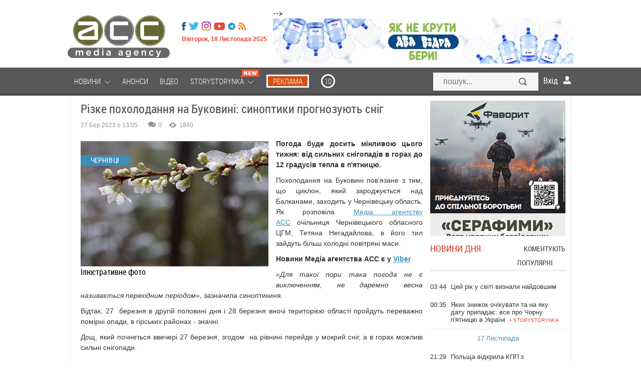

--- FILE ---
content_type: application/javascript
request_url: https://static.acc.cv.ua/libs/brilliant-select/brilliant-select.js?v=2.3
body_size: 4046
content:
(function($) {
    var pluginName = 'brilliantSelect';

    function Plugin(element, options){
        this.$element = jQuery(element);
        this.options  = jQuery.extend({}, $.fn[pluginName].defaults, options);
        this.init();
    }

    jQuery.extend(Plugin.prototype, {

        init: function () {
            this.buildCache();
            this.bindEvents();
        },

        buildCache: function() {
            var plugin = this;

            this.bsBlock = jQuery('<div class="brilliant-select"></div>');
            this.mainWr = jQuery('<div class="bs-wr"></div>');
            this.bsBlock.append(this.mainWr);
            this.options = this.$element.find('option');
            this.activeBlock = jQuery('<div class="bs-active-block"></div>');
            this.mainWr.append(this.activeBlock);
            var selectedOption = this.$element.find('option:selected');
            var selectedOptionSubClass = selectedOption.data('class') ? ' ' + selectedOption.data('class') : '';

            this.selectedOption = new bsOption(selectedOption.clone(), { subClass: selectedOptionSubClass });
            this.activeBlock.append(this.selectedOption.element);
            this.optionsBlock = jQuery('<div class="bs-options"></div>');
            this.optionsWr = jQuery('<div class="bs-options-wr"></div>');
            this.optionsBlock.append(this.optionsWr);

            this.mainWr.append(this.optionsBlock);

            this.bsOptions = this.options.map(function(i, option){
                var subClass = $(option).data('class');
                var options = { subClass: subClass ? ' ' + subClass : '' };
                var bso = new bsOption(option, options);
                plugin.optionsWr.append(bso.element);
                return bso;
            });
            this.bsBlock.insertBefore(this.$element);
            this.$element.hide();
        },

        bindEvents: function() {
            var plugin = this;

            this.bsOptions.each(function(){
                var bsOption = this;
                this.element.click(function(){
                    plugin.setActive(bsOption);
                    plugin.bsBlock.removeClass('bs-opened');
                });
            });

            this.selectedOption.element.click(function(){
                plugin.bsBlock.toggleClass('bs-opened');
            });

            jQuery(document).click(function(e){
                if(!jQuery(e.target).parents().andSelf().is(plugin.bsBlock)) {
                    plugin.bsBlock.removeClass('bs-opened');
                }
            });
        },

        setActive: function(bsOption) {
            bsOption.target.prop('selected', true);
            bsOption.select.val(bsOption.target.val()).change();
            bsOption.icon && this.selectedOption.iconElement.css('background', bsOption.icon);
            this.selectedOption.titleElement.text(bsOption.title);
            this.selectedOption.element.attr('class', bsOption.element.attr('class'));
        }
    });

    var bsOption = function(element, options) {
        var $element      = jQuery(element);
        this.select       = $element.parent();
        this.title        = $element.text();
        this.target       = $element;
        this.element      = jQuery('<div class="bs-option' + options.subClass + '"></div>');
        this.titleElement = jQuery('<div class="bs-option-title">'+ this.title +'</div>');
        this.element.append(this.titleElement);

        if ($element.data('icon')) {
            this.icon = $element.data('icon');
            this.iconElement = jQuery('<div class="bs-option-icon" style="background:'+ this.icon +';"></div>');
            this.element.prepend(this.iconElement);
        }
    };

    $.fn[pluginName] = function(options) {
        this.each(function() {
            if(!$.data(this, pluginName)) {
                $.data(this, pluginName, new Plugin(this, options));
            }
        });
        return this;
    };

    $.fn[pluginName].defaults = {};
})(jQuery);